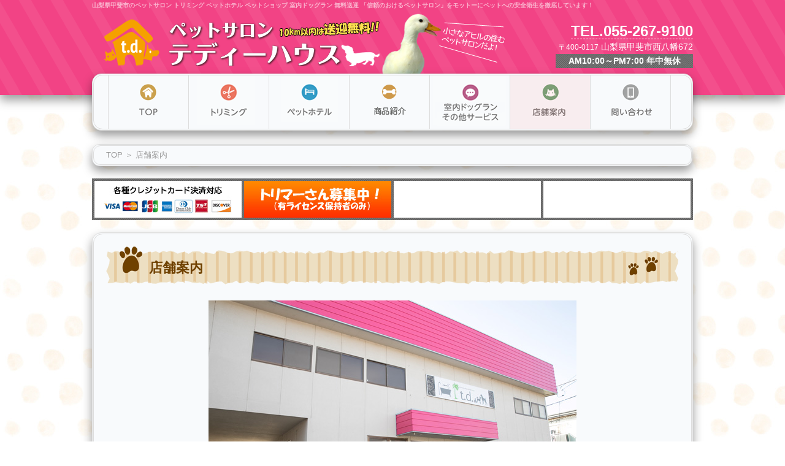

--- FILE ---
content_type: text/html; charset=UTF-8
request_url: http://teddyhouse.jp/store_guide/
body_size: 12517
content:
<!DOCTYPE html PUBLIC "-//W3C//DTD XHTML 1.0 Transitional//EN" "http://www.w3.org/TR/xhtml1/DTD/xhtml1-transitional.dtd">
<html xmlns="http://www.w3.org/1999/xhtml" xml:lang="ja" lang="ja">
<head>
<meta http-equiv="Pragma" content="no-cache" />
<meta http-equiv="Cache-Control" content="no-cache, no-store" />
<meta http-equiv="Expires" content="0" />
<meta http-equiv="Content-Type" content="text/html; charset=utf-8" />
<meta http-equiv="Content-Style-Type" content="text/css" />
<meta http-equiv="Content-Script-Type" content="text/javascript" />
<meta http-equiv="imagetoolbar" content="no" />
<meta name="viewport" content="width=980" />
<title>店舗案内｜ペットサロン テディーハウス｜山梨県甲斐市</title>
<meta name="description" content="" />
<meta name="keywords" content="" />
<link href="/favicon.ico" type="image/x-icon" rel="shortcut icon" />
<link rel="stylesheet" href="/css/style.css?0_0_9008" type="text/css" />
<script type="text/javascript" src="/js/jquery-1.10.2.min.js"></script>
<!--<script type="text/javascript"src="//webfonts.sakura.ne.jp/js/sakura.js"></script>-->
<script type="text/javascript" src="/js/yuga.js" charset="utf-8"></script>
<script type="text/javascript" src="/js/highslide.js"></script>
<link href="/css/highslide.css?0_0_9008" rel="stylesheet" type="text/css" />
<script type="text/javascript">
<!--
hs.graphicsDir = '/img/hs_graphics/';
hs.outlineType = 'rounded-white';
//-->
</script>
<link rel="stylesheet" type="text/css" href="/css/slick.css"/>
<link rel="stylesheet" type="text/css" href="/css/slick-theme.css"/>
<script type="text/javascript" src="/js/slick.min.js"></script>
<script type="text/javascript">
$(function(){
    $('#slide_main').slick({
        accessibility: false,
        autoplay: true,
        autoplaySpeed: 8000,
        speed: 800,
        appendArrows: '#slide_main',
        dots: true,
        cssEase: 'ease-in-out',
        arrows: false
//        lazyLoad: 'progressive'
    });
});
</script>
<!--JQueryマウスオーバー-->
<script type="text/javascript">
(function($) {
  $.fn.jsRollver = $(function() {
    $.hamFunction.opacityRollOver({
      fnClass:'.m_over',  /*適応させる部分の変更(,区切りで複数指定可)*/
      opacityDef:1.0,    /*デフォルトの透明度指定*/
      fadeTime:0,    /*フェードの時間指定*/
      opacityOn:0.6,    /*マウスオーバー時の透明度の指定*/
      opacityOff:1.0    /*マウスアウト時の最初の透明度の指定*/
    });
  });

  $.hamFunction = {
    opacityRollOver: function(options){
      var c = $.extend(options);
      $(c.fnClass).each(function(){
        $(this).css('opacity',c.opacityDef).hover(
          function(){
                $(this).fadeTo(c.fadeTime,c.opacityOn);
              },
            function(){
                $(this).fadeTo(c.fadeTime,c.opacityOff);
             }
           )
      });
    }
  };
})(jQuery);
</script>
<!--JQueryマウスオーバー-->
<script type="text/javascript" src="/js/jquery.infinitescroll.min.js"></script>
<!-- Global site tag (gtag.js) - Google Analytics -->
<script async src="https://www.googletagmanager.com/gtag/js?id=UA-92001036-5"></script>
<script>
  window.dataLayer = window.dataLayer || [];
  function gtag(){dataLayer.push(arguments);}
  gtag('js', new Date());

  gtag('config', 'UA-92001036-5');
</script>
</head>
<body>
        <div id="fb-root"></div>
<script>(function(d, s, id) {
  var js, fjs = d.getElementsByTagName(s)[0];
  if (d.getElementById(id)) return;
  js = d.createElement(s); js.id = id;
  js.src = 'https://connect.facebook.net/ja_JP/sdk.js#xfbml=1&version=v3.0&appId=429563577177316&autoLogAppEvents=1';
  fjs.parentNode.insertBefore(js, fjs);
}(document, 'script', 'facebook-jssdk'));</script><div id="wrapper">
    <div id="container">
    <div id="header">
        <div class="header_text">
            山梨県甲斐市のペットサロン トリミング ペットホテル ペットショップ 室内ドッグラン 無料送迎 「信頼のおけるペットサロン」をモットーにペットへの安全衛生を徹底しています！        </div>
        <div class="header_inner">
            <div class="header_logo">
                <a href="/" title="HOME"><img src="/img/header_logo.png" class="m_over" alt="ペットサロン テディーハウス" /></a>
            </div>
            <div class="header_info1">
                <div class="tel fsz_xlarge bold">TEL.055-267-9100</div><br />
                <span class="fsz_small">〒400-0117</span> 山梨県甲斐市西八幡672<br />
                                <div class="open_time">AM10:00～PM7:00 年中無休</div>
            </div>
            <div class="header_info2">
                <img src="/img/header_img01.png" alt="" />
            </div>
        <div id="gnavi">
            <div id="gnavi_inner">
                <ul>
                    <li><a href="/" title="TOP"><img src="/img/menu01.gif?0_0_9008" alt="TOP" class="m_over" /></a></li>
                    <li><a href="/trimming/" title="トリミング"><img src="/img/menu02.gif?0_0_9008" alt="トリミング" class="m_over" /></a></li>
                    <li><a href="/pet_hotel/" title="ペットホテル"><img src="/img/menu03.gif?0_0_9008" alt="ペットホテル" class="m_over" /></a></li>
                    <li><a href="/product/" title="商品紹介"><img src="/img/menu04.gif?0_0_9008" alt="商品紹介" class="m_over" /></a></li>
                    <li><a href="/other_service/" title="室内ドッグラン・その他サービス"><img src="/img/menu05.gif?0_0_9008" alt="その他サービス" class="m_over" /></a></li>
                    <li><a href="/store_guide/" title="店舗案内"><img src="/img/menu06_on.gif?0_0_9008" alt="店舗案内" class="m_over" /></a></li>
                    <li><a href="/contact/" title="問い合わせ"><img src="/img/menu07.gif?0_0_9008" alt="問い合わせ" class="m_over" /></a></li>
                </ul>
            </div>
        </div>
        </div>
    </div>
        <div id="content_wrapper">
<div class="pankuzu cblk">
    <div class="cblk_inner">
<a href="/">TOP</a> ＞ <a href="/store_guide/">店舗案内</a>    </div>
</div>
<div id="banner_main" class="mar_b_20">
    <ul>
        <li><img src="/img/banner_credit.jpg" alt="各種クレジットカード決済対応"></li>
        <li><img src="/img/banner_recruit.jpg" alt="トリマーさん募集中！（有ライセンス保持者のみ）"></li>
        <li></li>
        <li></li>
    </ul>
    <br class="clearfloat" />
</div>
<div class="cblk">
    <div class="cblk_inner">
        <h1 class="bg1">店舗案内</h1>
        <div class="mar_b_50 center"><img src="/img/img_shop_guide_kv01.jpg" alt="店舗案内" /></div>
        <table class="style01 mar_b_50" style="width: 70%; margin-left: auto; margin-right: auto;">
            <tr>
                <th style="width: 6.0em;">店名</th>
                <td>ペットサロン テディーハウス</td>
            </tr>
            <tr>
                <th>店舗責任者</th>
                <td>松村 圭一郎</td>
            </tr>
            <tr>
                <th>住所</th>
                <td>
                    <span class="fsz_small">〒400-0117</span> 山梨県甲斐市西八幡672
                                </td>
            </tr>
            <tr>
                <th>TEL</th>
                <td>055-267-9100</td>
            </tr>
            <tr>
                <th>営業時間</th>
                <td>AM10:00～PM7:00 年中無休</td>
            </tr>
            <tr>
                <th>免許・資格等</th>
                <td>
                    第一種動物取扱業者<br />
                    <table class="nb">
                        <tr>
                            <td>⑴動物取扱責任者</td><td>松村恵美</td>
                        </tr>
                        <tr>
                            <td>⑵事業所の名称</td><td>Teddy House</td>
                        </tr>
                        <tr>
                            <td>⑶事業所の所在地</td><td>山梨県甲斐市西八幡672</td>
                        </tr>
                        <tr>
                            <td>⑷種別 販売</td><td>登録番号　第1171218号</td>
                        </tr>
                        <tr>
                            <td>　種別 保管</td><td>登録番号　第1171219号</td>
                        </tr>
                        <tr>
                            <td>⑸登録年月日</td><td>平成29年11月1日</td>
                        </tr>
                        <tr>
                            <td>⑹有効期限の末日</td><td>平成34年10月31日</td>
                        </tr>
                    </table>
                </td>
            </tr>
        </table>
        <h2 class="style01 line" style="color: #6f4100; border-color: #6f4100;">■ アクセスマップ</h2>
        <iframe src="https://www.google.com/maps/embed?pb=!1m14!1m8!1m3!1d12968.088909332062!2d138.515616!3d35.651824!3m2!1i1024!2i768!4f13.1!3m3!1m2!1s0x0%3A0xf3dda9cae075ad39!2z44OG44OH44Kj44O844OP44Km44K5!5e0!3m2!1sja!2sjp!4v1521596058668" frameborder="0" allowfullscreen class="gmap_l"></iframe>
    </div>
</div>
    <div class="footer_fb">
        <div class="fb-page" data-href="https://www.facebook.com/teddyhouse.kai/" data-width="500" data-small-header="true" data-adapt-container-width="true" data-hide-cover="false" data-show-facepile="true"><blockquote cite="https://www.facebook.com/teddyhouse.kai/" class="fb-xfbml-parse-ignore"><a href="https://www.facebook.com/teddyhouse.kai/">テディーハウス</a></blockquote></div>
        <br class="clearfloat" />
    </div>
    <div class="footer_banner">
        <div><a href="https://line.me/R/ti/p/%40qgj9486d" target="_blank"><img src="/img/lineat.gif" alt="LINE＠友だち追加" class="m_over" style="width: 310px;" /></a></div>
        <div><a href="https://www.instagram.com/teddyhouse.kai/" target="_blank"><img src="/img/banner_instagram.jpg" alt="Instagram" class="m_over" style="width: 310px;" /></a></div>
        <div><a href="https://www.youtube.com/channel/UCb4k6M77UamashXuvtAKICQ" target="_blank"><img src="/img/banner_youtube.jpg" alt="テディーハウス 動画チャンネル" class="m_over" style="width: 310px;" /></a></div>
        <br class="clearfloat" />
    </div>
        </div>
    </div>
    <div id="footer">
        <div class="footer_inner">
            <div class="footer_img">
                <img src="/img/footer_img01.jpg" alt="" />
            </div>
            <div class="footer_logo">
                <a href="/" title="TOP"><img src="/img/footer_logo.png" class="m_over" alt="ペットサロン テディーハウス" /></a>
            </div>
            <div class="footer_info">
                <span class="fsz_small">ペットサロン</span> テディーハウス　<span class="fsz_small">〒400-0117</span> 山梨県甲斐市西八幡672<br />
                                <span class="fsz_small">TEL. </span>055-267-9100　<span class="fsz_small">営業時間. </span>AM10:00～PM7:00 年中無休<br />
            </div>
            <div class="footer_navi">
                <ul>
                    <li><a href="/">TOP</a></li>
                    <li><a href="/trimming/">トリミング</a></li>
                    <li><a href="/pet_hotel/">ペットホテル</a></li>
                    <li><a href="/product/">商品紹介</a></li>
                    <li><a href="/other_service/">室内ドッグラン・その他サービス</a></li>
                </ul>
                <ul>
                    <li><a href="/store_guide/" class="current">店舗案内</a></li>
                    <li><a href="/contact/">問い合わせ</a></li>
                    <li><a href="/info/info_list/">過去の新着情報</a></li>
                    <li><a href="/link/">リンク集</a></li>
                </ul>
            </div>
            <div class="copyright fsz_small">
                Copyright © TeddyHouse All Rights Reserved.
            </div>
        </div>
    </div>
</div>
</body>
</html>


--- FILE ---
content_type: text/css
request_url: http://teddyhouse.jp/css/style.css?0_0_9008
body_size: 21078
content:
@charset "utf-8";
/* CSS Document */

/*******************************************************************/
/*                                                                 */
/*                --- CSSリセット・初期設定 ---                    */
/*                                                                 */
/*******************************************************************/
html{color:#000;background:#FFF;font-size:100%;}
body,div,/*dl,dt,dd,*/ul,ol,li,h1,h2,h3,h4,h5,h6,
pre,code,form,fieldset,legend,input,textarea,p,blockquote,th,td{
margin:0;padding:0;
}
table{ border-collapse:collapse;border-spacing:0; }
th,td{ padding:0; }
img{ border:0; }
address,caption,cite,code,dfn,em,strong,th,var{
font-style:normal;font-weight:normal;
}
li { list-style:none; }
caption,th{ text-align:left; }
h1,h2,h3,h4,h5,h6{ font-size:100%;font-weight:normal; }
q:before,q:after{ content:''; }
abbr,acronym{ border:0;font-variant:normal; }
input,textarea,select{ font-family:inherit;font-size:inherit;font-weight:inherit;padding:5px 3px; }
input,textarea,select{ *font-size:100%; }
a img { border:none; }
strong { font-weight: bold; }
p {margin-bottom: 10px;}

/* --- 初期化・共通設定 --- */
div {
    margin: 0;
    padding: 0;
}
table {
    border-collapse: collapse;
    border:none;
    border-spacing:0;
}
th,td{
    padding: 0;
    vertical-align:top;
    font-weight:normal;
    text-align:left;
}
ul, ol {
    margin: 0 0 20px 20px;
    padding: 0;
}
ul.normal li {
    list-style-type: disc;
}
ol.normal li {
    list-style-type: decimal;
}
caption{
    text-align:left;
}
img {
    border: none;
    vertical-align:bottom
}
p, .info {
    margin: 0 0 30px 0;
    padding: 0;
    line-height: 1.8em;
    font-size: 1.0rem;
    max-height: 100%;
}
.clearfloat {
    clear:both;
    height:0;
    font-size: 1px;
    line-height: 0px;
}
.red { color:red; }
.t_indent {
    margin: 0;
    padding: 0;
    text-indent:-1em;
    padding-left:1em;
}
.attention1 {
    color: #f00;
    font-weight: bold;
}
.attention_s {
    line-height: 1.4em;
}
.fsz_1 { font-size: 0.7rem !important; }
.fsz_2 { font-size: 0.8rem !important; }
.fsz_3 { font-size: 0.9rem !important; }
.fsz_4 { font-size: 1.0rem !important; }
.fsz_5 { font-size: 1.2rem !important; }
.fsz_6 { font-size: 1.4rem !important; }
.fsz_7 { font-size: 1.6rem !important; }
.fsz_8 { font-size: 1.8rem !important; }
.fsz_small { font-size: smaller !important; }
.fsz_large { font-size: large !important; }
.fsz_larger { font-size: larger !important; }
.fsz_xlarge { font-size: x-large !important; }
.fsz_xxlarge { font-size: xx-large !important; }
.center {text-align: center !important;}
.left {text-align: left !important;}
.right {text-align: right !important;}
.f_left { float: left !important; }
.f_right { float: right !important; }
.top {vertical-align: top !important;}
.bottom {vertical-align: bottom !important;}
.middle {vertical-align: middle !important;}
.ft_grn { color: #455C28; }
.bold { font-weight: bold; }
.mar_b_0 { margin-bottom: 0 !important; }
.mar_b_5 { margin-bottom: 5px !important; }
.mar_b_10 { margin-bottom: 10px !important; }
.mar_b_15 { margin-bottom: 15px !important; }
.mar_b_20 { margin-bottom: 20px !important; }
.mar_b_30 { margin-bottom: 30px !important; }
.mar_b_50 { margin-bottom: 50px !important; }
.mar_b_80 { margin-bottom: 80px !important; }
.mar_b_100 { margin-bottom: 100px !important; }
.mar_l_5 { margin-left: 5px !important; }
.mar_r_5 { margin-right: 5px !important; }
.mar_r_20 { margin-right: 20px !important; }
.mar_b_05em { margin-bottom: 0.5em !important; }
.mar_b_10em { margin-bottom: 1.0em !important; }
.img_mw100 {
    width: auto;
    max-width: 100% !important;
}
.db_img_w {
    background:#fff url(/img/loader.white.gif) 50% 50% no-repeat;
    display: inline-block;
}
.bg_tr {
    background: transparent !important;
}
.ilb {
    display: inline-block !important;
}
* {
    word-wrap: break-word;
    word-break: break-all;
}
.box_tokuten {
    display: block;
    padding: 1.0em;
    margin: 2em 10px 3em 10px;
    color: #000;
    font-weight: bold;
    text-decoration: none;
    background: #ffeaea;
    box-shadow: 0px 0px 0px 10px #ffeaea;
    border: dashed 2px #ffc3c3;
}
.box_tokuten b {
    font-size: 1.2em;
}
a.box_tokuten:link { text-decoration: none; color:#000; }
a.box_tokuten:visited { text-decoration: none; color:#000; }
a.box_tokuten:hover { text-decoration: underline; color:#000; }
a.box_tokuten:active { text-decoration: none; color:#000; }
.pdf_link {
    display: table;
}
.pdf_link a {
    padding: 8px;
    border: 1px solid #D6D6D6;
    line-height: 20px;
    display: table-cell;
    vertical-align: middle;
}
.pdf_link img {
    vertical-align: middle;
    margin-right: 10px;
}
.pdf_link p {
    width: calc(100% - 59px - 10px);
    margin: 0;
    vertical-align: middle;
    display: inline-block;
    line-height: 120%;
}

/* --- 全体の背景・テキスト --- */
html {
    height: 100%;
}
body {
    height: 100%;
    margin: 0;
    padding: 0;
    color: #000; /* 全体の文字色 */
    font-family: "メイリオ", Meiryo, "ＭＳ Ｐゴシック", "MS PGothic", "ヒラギノ角ゴ Pro W3", "Hiragino Kaku Gothic Pro", Osaka, Verdana, Arial, Helvetica, sans-serif;
/*    font-family: "UD新ゴ R";*/
    line-height: 1.3em;
/*    -webkit-touch-callout: none;*/
    background: url(/img/bg03.gif) repeat;
}
/*
b, strong {
    font-family: "UD新ゴ M";
    font-weight: normal !important;
}
*/

/* --- 全体のリンクテキスト --- */
a:link { color: #03c; text-decoration: none; }
/*a:visited { color: #800080; text-decoration: none; }*/
a:visited { color: #03c; text-decoration: none; }
a:hover { color: #f63; text-decoration: underline; }
a:active { color: #f63; text-decoration: none; }
a.nc:visited { color: #03c; }
a.nc:hover { color: #f63; }
a.nc:active { color: #f63; }
a.nul { text-decoration: none; }
a.sd:link { color: #fff; text-decoration: underline; }
a.sd:visited { color: #fff; }
a.sd:hover { color: #fff; text-decoration: none; }
a.sd:active { color: #fff; }
a.red:link { color: #f00 !important; text-decoration: none !important; }
a.red:visited { color: #f00 !important; text-decoration: none !important; }
a.red:hover { color: #f00 !important; text-decoration: underline !important; }
a.red:active { color: #f00 !important; text-decoration: underline !important; }
.nclr { color: #505050; }

/* -- レイアウト -- */
#wrapper {
    width: 100%;
    margin: 0 auto;
    background: #fff url(/img/bg02.jpg) repeat;
}
#header {
    width: 100%;
    padding: 0;
    background: url(/img/bg01.gif) repeat;
    box-shadow: 0 8px 16px rgba(0,0,0,0.4);
}
.header_inner {
    width: 980px;
    height: 137px;
    margin: 0 auto;
    position: relative;
}
#content_wrapper {
    clear: both;
    width: 980px;
    margin: 0 auto;
    padding: 10px 0;
    padding-bottom: 30px;
    box-sizing: border-box;
}
#footer {
    clear: both;
    background: url(/img/bg04.gif) repeat-x;
    min-height: 210px;
}
.footer_fb {
    clear: both;
    width: 500px;
    margin: 0 auto;
    margin-bottom: 30px;
}
.footer_banner {
    clear: both;
    width: 980px;
/*    height: 180px;*/
    margin: 0 auto;
    margin-bottom: 50px;
}


/* -- ヘッダー -- */
.header_text {
    width: 980px;
    margin: 0 auto;
    padding: 3px 0;
    line-height: 1.2em;
    text-align: left;
    color: #fff;
    font-size: 0.65rem;
    font-weight: bold;
    opacity: 0.6;
}
.header_logo {
    float: left;
    width: 459px;
    height: 78px;
    margin: 12px 0 0 10px;
}
.header_info1 {
    float: right;
    width: 300px;
    line-height: 150%;
    margin: 17px 0 10px 0;
    padding: 5px 0 0 0;
    text-align: right;
    font-size: 0.9rem;
    color: #fff;
}
.header_info1 div.open_time {
    display: inline-block;
    background: url(/img/bg03.gif) repeat;
    text-align: center;
    padding: 1px 1.5em;
    font-size: 0.85rem;
    font-weight: bold;
}
.header_info1 div.tel {
    border-bottom: 1px dashed #fff;
    display: inline-block;
    padding-bottom: 2px;
    margin-bottom: 2px;
}
.header_info2 {
    float: left;
    width: 180px;
    height: 102px;
    margin: 0;
    padding: 0;
}

/* -- グローバルナビゲーション -- */
#gnavi {
    clear: both;
    width: 980px;
    height: 93px;
    margin: 0 auto;
    box-sizing: border-box;
    border: 1px solid #ddd;
    border-radius: 15px;
    background: #f8fafc;
    box-shadow: 0 8px 16px rgba(0,0,0,0.4);
    position: absolute;
    top: 102px;
}
#gnavi_inner {
    width: 976px;
    height: 89px;
    margin: 1px 0 0 1px;
    padding: 0 0 0 23px;
    box-sizing: border-box;
    border: 1px solid #ddd;
    border-radius: 15px;
}
#gnavi ul {
    list-style: none;
    margin: 0;
    padding: 0;
}
#gnavi ul li {
    float: left;
}
#gnavi ul li a {
    margin: 0;
}
#gnavi ul li a:link { text-decoration: none; }
#gnavi ul li a:visited { text-decoration: none; }
#gnavi ul li a:hover { text-decoration: underline; }
#gnavi ul li a:active { text-decoration: underline; }
#gnavi ul li img {
    border-right: 1px solid #ddd;
    border-left: none;
    box-sizing: border-box;
}
#gnavi ul li:first-child img {
    border-left: 1px solid #ddd;
}
.current {
    font-weight: bold;
}
.pankuzu {
    clear: both;
    font-size: 0.8rem;
    margin: 70px 0 20px 0 !important;
    color: #999;
    border-radius: 12px !important;
    display: inline-block;
}
.pankuzu .cblk_inner {
    padding: 5px 20px !important;
    border-radius: 12px !important;
    display: inline-block;
}
.pankuzu a:link { color: #999; text-decoration: none !important; }
.pankuzu a:visited { color: #999; text-decoration: none !important; }
.pankuzu a:hover { color: #999; text-decoration: underline !important; }
.pankuzu a:active { color: #999; text-decoration: underline !important; }

/* -- バナー -- */
#banner_main {
    box-sizing: border-box;
    background: url('/img/bg03.gif') repeat;
    padding: 4px;
}
#banner_main ul {
    list-style: none;
    margin: 0;
    padding: 0;
}
#banner_main ul li {
    float: left;
    width: 240px;
    height: 60px;
    margin-left: 4px;
    background: #fff;
}
#banner_main ul li:first-child {
    margin-left: 0;
}

/* -- フッター -- */
.footer_inner {
    width: 980px;
    margin: 0 auto;
    padding: 0 0 0 0;
}
.footer_img {
    width: 290px;
    height: 184px;
    float: left;
    margin: 20px 0 10px 0;
}
.footer_logo {
    width: 690px;
    float: right;
    text-align: center;
    margin: 20px 0 0 0;
}
.footer_info {
    width: 690px;
    float: right;
    line-height: 150%;
    text-align: center;
    font-weight: normal;
    margin: 35px 0 0 0;
    color: #fff;
}
.footer_navi {
    width: 690px;
    float: right;
    padding: 15px 0 30px 0;
    box-sizing: border-box;
    font-weight: normal;
    text-align: center;
    font-size: small;
}
.footer_navi ul {
    list-style: none;
    margin: 0;
    padding: 0;
}
.footer_navi ul li {
    display: inline-block;
}
.footer_navi ul li:after {
    content: "\00a0\00a0|\00a0\00a0";
    font-weight: normal;
    color: #fff;
}
.footer_navi ul li:last-child:after {
    content: none;
}
.footer_navi ul li a:link { color: #fff; text-decoration: none; }
.footer_navi ul li a:visited { color: #fff; text-decoration: none; }
.footer_navi ul li a:hover { color: #fff; text-decoration: underline; }
.footer_navi ul li a:active { color: #fff; text-decoration: underline; }
.copyright {
    clear: both;
    text-align: center;
    padding-bottom: 10px;
    color: #fff;
}
.footer_banner > div {
    float: left;
    margin-left: 25px;
    width: 310px;
}
.footer_banner > div:first-child {
    margin-left: 0;
}

/* -- 見出し -- */
h1.style01 {
    font-size: 1.6rem;
    font-weight: bold;
    line-height: 150%;
    margin-bottom: 0.8em;
}
h2.style01 {
    font-size: 1.3rem;
    font-weight: bold;
    line-height: 150%;
    margin-bottom: 1.0em;
}
h3.style01 {
    font-size: 1.1rem;
    font-weight: bold;
    line-height: 150%;
    margin-bottom: 0.3em;
}
.line {
    border-bottom: 1px solid #000;
}
.img_h {
    border: none;
}
h1.bg1,
h2.bg1 {
    font-size: 1.4rem;
    font-weight: bold;
    line-height: 70px;
    border: none;
    margin-bottom: 0.8em;
    padding-left: 70px;
    padding-right: 90px;
    background: url(/img/bg_title.gif) left top no-repeat;
    color: #6f4100;
    overflow: hidden;
    white-space: nowrap;
    text-overflow: ellipsis;
}
img.icon {
    display: inline !important;
    vertical-align: middle !important;
    margin-left: 5px !important;
    box-shadow: none !important;
}

/* -- コンテンツ -- */
.cblk,
.cblk_hf_l,
.cblk_hf_r {
    clear: both;
    margin: 0 0 40px 0;
    box-sizing: border-box;
    border: 1px solid #ddd;
    border-radius: 15px;
    background: #f8fafc;
    box-shadow: 0 8px 16px rgba(0,0,0,0.4);
}
.cblk_hf_l {
    width: 475px;
    float: left;
}
.cblk_hf_r {
    clear: none;
    width: 475px;
    float: right;
}
.cblk_inner,
.cblk_inner_hf {
    width: 976px;
    margin: 1px 0 1px 1px;
    padding: 20px;
    box-sizing: border-box;
    border: 1px solid #ddd;
    border-radius: 15px;
}
.cblk_inner_hf {
    width: 471px;
}
#content a:link { color: #03c; text-decoration: none; }
#content a:visited { color: #03c; text-decoration: none; }
#content a:hover { color: #03c; text-decoration: underline; }
#content a:active { color: #03c; text-decoration: none; }
#content2 a:link { color: #03c; text-decoration: none; }
#content2 a:visited { color: #03c; text-decoration: none; }
#content2 a:hover { color: #03c; text-decoration: underline; }
#content2 a:active { color: #03c; text-decoration: none; }
.content_block {
    margin-bottom: 50px;
}
.il span {
    display: inline-block;
}

/* -- トップページ -- */
#top_image {
    margin: 0 auto 20px auto;
    width: 100%;
}
#top_image > div,
#top_image a {
    width: 620px;
    height: 380px;
    overflow: hidden;
    position: relative;
}
#top_image a {
    display: block;
}
#top_image a:link { text-decoration: none; }
#top_image a:visited { text-decoration: none; }
#top_image a:hover { text-decoration: underline !important; }
#top_image a:active { text-decoration: none; }
#top_image p {
    margin: 0;
    font-size: 0.8rem;
    line-height: 135%;
    padding-top: 10px;
    position: absolute;
    top: 331px;
    left: 0;
    font-weight: bold;
}
.top_image02,
.top_mv01 {
    float: right;
    margin: 0 0 10px 10px;
}
.top_mv01 video {
    height: 311px;
}

.news_list ul {
    margin-left: 30px;
    margin-bottom: 0;
}
.news_list ul li {
    list-style-type: decimal;
}
.news_list .item,
.news_list .item_end {
    line-height: 135%;
    padding: 0.5em 0;
    border-bottom: 2px dotted #aaa;
}
.news_list .item_end {
/*    border-bottom: 1px solid #000;*/
}
.news_list .item img,
.news_list .item_end img {
    vertical-align: middle;
}
.news_list .item:last-child,
.news_list .item_end {
    margin-bottom: 0.5em;
}
.news_list a {
    margin-right: 0.5em;
}
.news_list a:link { text-decoration: none; }
.news_list a:visited { text-decoration: none; }
.news_list a:hover { text-decoration: underline; }
.news_list a:active { text-decoration: none; }

/* -- ぺージング -- */
div.paginator_num {
	text-align:center;
	font-size:18px;
}
div.paginator_num span {
	display:inline-block;
	*display: inline;
	*zoom: 1;
	border:1px solid #aaa;
	height:25px;
	line-height:25px;
	min-width:25px;
	width: auto !important; /* for IE6 */
	width: 25px; /* for IE6 */
	text-align:center;
	vertical-align:middle;
}
div.paginator_num span.current {
	background:#fdf3f7;
	font-weight:bold;
}
div.paginator_num a {
	display:block;	
	height:25px;
	line-height:25px;
	padding:0 3px;
}

/* --- 件数表示＆並び替え --- */
div.page_data {
    float: left;
}
div.order {
    float: right;
    margin-bottom: 30px;
    padding-right: 5px;
    text-align: right;
}
div.order a {
    text-decoration: none;
}
div.order a.asc {
    font-weight: bold;
}
div.order a.asc:before {
    content: '▲';
    font-weight: bold;
}
div.order a.desc {
    font-weight: bold;
}
div.order  a.desc:before {
    content: '▼';
    font-weight: bold;
}
.jcon{
	margin-bottom:8px;
	padding:4px 8px;
	border:1px dashed #ccc;
}

/* --- リンク集 --- */
table.link {
	width: auto;
	margin: 0 0 50px 0;
}
table.link td {
	text-align:left;
	font-weight:normal;
	padding:8px 0;
	border-bottom:1px dashed #bd9366;
	line-height: 1.4em;
        font-size: small !important;
}
table.link ul {
	margin: 0.5em 0 0 30px;
	padding: 0;
        font-size: small !important;
	line-height: 1.4em;
}
table.link ul li {
	list-style-type: disc;
}
table.link p.address {
	margin: 0;
	padding: 0;
        font-size: small !important;
}

/* -- ペット一覧 -- */
ul.pet_list_l,
ul.pet_list {
    margin: 0;
    padding: 0;
}
ul.pet_list_l li,
ul.pet_list li {
    float: left;
    text-align: center;
    width: 25%;
    margin-bottom: 20px;
}
ul.pet_list_l li:nth-child(4n+1),
ul.pet_list li:nth-child(5n+1) {
    clear: left;
}
ul.pet_list li:last-child,
ul.pet_list_l li:last-child {
    margin-right: 0;
}
ul.pet_list_l a,
ul.pet_list a {
    width: 210px;
    display: block;
    margin: 0 auto;
}
ul.pet_list li {
    width: 20%;
}
ul.pet_list a {
    width: 160px;
}
ul.pet_list_l img,
ul.pet_list img {
    max-width: 100%;
    display: block;
    box-shadow: 0 6px 12px rgba(0,0,0,0.4);
    margin-bottom: 0.5em;
}

/* --- お知らせ --- */
img.info1 {
    float: left;
    margin: 0 10px 10px 0;
    max-width: 617px;
}
img.info2,
img.info3 {
    float: left;
    margin: 0 0 10px 0;
    max-width: 299px;
}

/* --- 表 --- */
table.style01 {
    border-collapse: collapse;
    border-spacing: 1px;
}
table.style01 .blank {
    border: none;
    background: transparent;
}
table.style01 th {
    border: 1px solid #f24385;
    background: #fff0f7;
    text-align: center;
    vertical-align: middle;
    padding: 0.5em;
}
table.style01 td {
    background: #fff;
    border: 1px solid #f24385;
    padding: 0.5em;
    vertical-align: middle;
}
table.style01 td span {
    display: inline-block;
}
table.nb,
table.nb th,
table.nb td {
    border: none;
    padding: 0;
    line-height: 1.8em;
}

/* --- スライダー --- */
.slick-next { right: 15px !important; }
.slick-prev { left: 15px !important; z-index: 1000; }
#slide_main {
  width: 600px;
  margin: 0 auto;
}
#slide_main img {
  max-width: 100%;
}

/* --- 会社概要 --- */
.gmap_l {
    border: 1px solid #ccc;
    width: 100%;
    height: 450px;
    margin-bottom: 50px;
}

/* --- フォーム --- */
table.form1 {
    width: 100%;
    border-collapse: separate;
    border-spacing: 1px;
}
table.form1 th {
    text-align: center;
    padding: 5px 10px;
    vertical-align: middle;
    width: 8.0em;
    font-size: small;
    background: #fdf3f7;
}
table.form1 td {
    vertical-align: middle;
    padding: 10px 10px;
    background: #fff;
    font-size: small;
}
.required_input {
    background-color: rgba(255, 62, 62, .1);
    border: 1px solid #999;
}
table.form1 input,
table.form1 select,
table.form1 textarea,
.form_item input,
.form_item select,
.form_item textarea {
    border: 1px solid #CCC;
    border-radius: 4px;
    -webkit-border-radius: 4px;
    -moz-border-radius: 4px;
    padding: 5px;
    box-shadow: 0 1px 4px rgba(0, 0, 0, 0.2) inset;
    font-size: small;
}
.error-message {
    background: #f30;
    margin: 5px 10px 0 0;
    padding: 2px 4px;
    color: #fff;
    font-weight: bold;
    font-size: small;
}

/* --- 商品紹介 --- */
.product_item {
    float: left;
    width: 290px;
    margin: 0 32px 15px 0;
}
.product_item img {
    border-radius: 10px;
    width: 290px;
}
.product_item h3 {
    margin: 5px 0;
    font-weight: bold;
}
.product_item p {
    margin: 0 0 0.5em 0 !important;
    line-height: 150%;
    font-size: 0.8rem;
}
.highslide-caption p {
    margin: 0 0 0.5em 0 !important;
}
.highslide-caption ul {
    margin-bottom: 0 !important;
}
#infscr-loading { 
  text-align: center;
  z-index: 100;
  position: fixed;
  left: 50%;
  bottom: 40px;
  width: 250px;
  margin-left: -125px;
  padding: 10px;
  background: #fff; 
  opacity: 0.8;
  color: #000;
  -webkit-border-radius: 10px;
     -moz-border-radius: 10px;
          border-radius: 10px;
}
ul.product_category_link {
    margin-left: 0;
    margin-bottom: 20px;
}
ul.product_category_link li {
    display: inline-block;
    padding: 5px 0;
    font-size: large;
}
ul.product_category_link li:after {
    content: "｜";
}
ul.product_category_link li:last-child:after {
    content: none;
}
ul.product_category_link a {
    font-weight: bold;
    padding: 0 0.5em;
}
ul.product_category_link a.current {
    border: 2px solid #de3745;
}
ul.product_category_link a:link { color: #40210f; text-decoration: none; }
ul.product_category_link a:visited { color: #40210f; text-decoration: none; }
ul.product_category_link a:hover { color: #40210f; text-decoration: underline; }
ul.product_category_link a:active { color: #40210f; text-decoration: none; }
.highslide-caption h2 {
    font-size: 1.2rem;
    font-weight: bold;
    margin-bottom: 0.3em;
}

